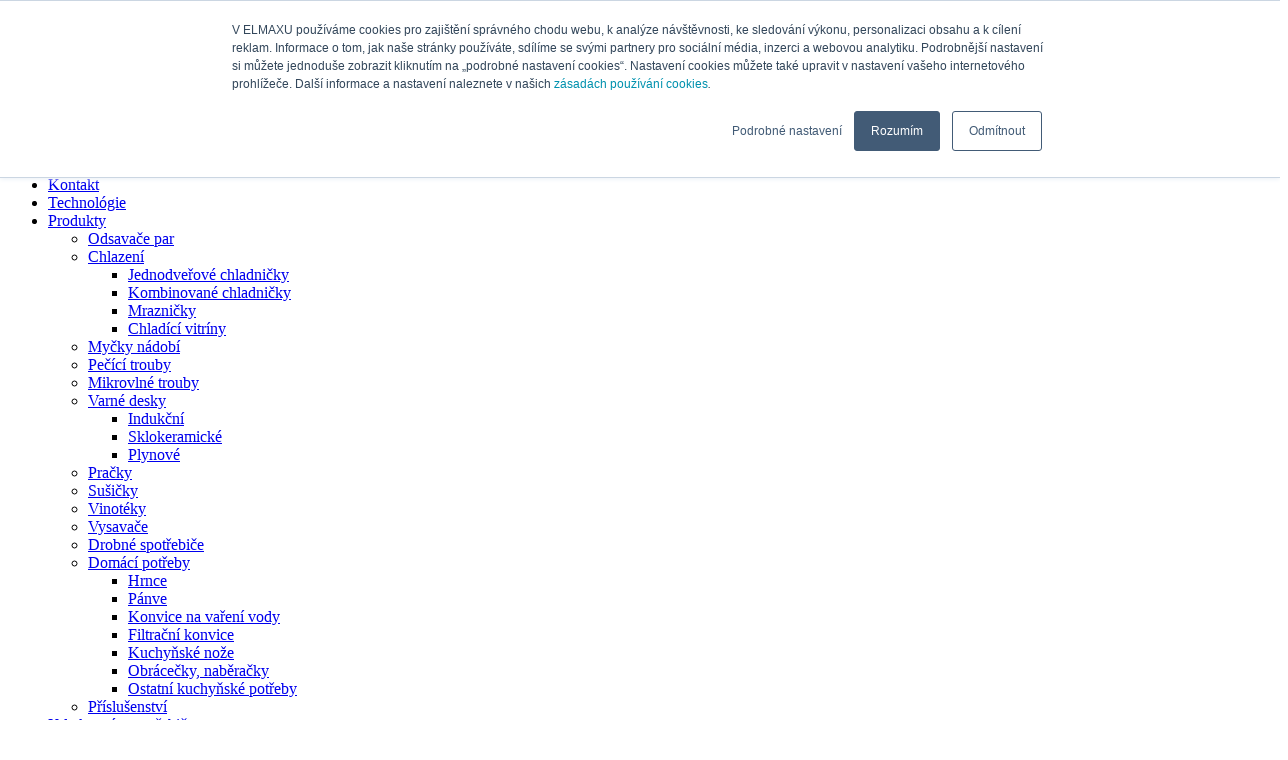

--- FILE ---
content_type: text/html; charset=utf-8
request_url: https://old.klugecr.cz/product/masorezka-48981
body_size: 16574
content:


<!DOCTYPE html>
<html>
<head>

    <title>Kuchyňsk&#253; ml&#253;nek 489.81 | Kluge ČR</title>
    <!-- Metadata -->
<meta charset="utf-8">
<meta http-equiv="X-UA-Compatible" content="IE=edge">
<meta name="viewport" content="width=device-width, initial-scale=1">
<meta name="description" content="">
<meta name="author" content="Prosystem, spol. s r.o. (c) 2019">
<meta name="theme-color" content="#a4c029">

<!-- /Metadata -->

    <link rel="shortcut icon" href="/Themes/Kluge/Content/Images/favicon.ico" />

        <!-- Start of HubSpot Embed Code -->
    <script type="text/javascript" id="hs-script-loader" async defer src="//js.hs-scripts.com/19978757.js"></script>
    <!-- End of HubSpot Embed Code -->
    <script>
        // namespaces
        var _hsp = window._hsp = window._hsp || [];
        window.dataLayer = window.dataLayer || [];

        // functions
        function gtag() {
            dataLayer.push(arguments)
        }

        // gtag variables
        gtag("consent", "default", {
            ad_storage: "denied",
            analytics_storage: "denied",
            functionality_storage: "denied",
            personalization_storage: "denied",
            security_storage: "granted",
            wait_for_update: 2e3
        });
        gtag("set", "url_passthrough", !0);
        gtag("set", "ads_data_redaction", !0);

        // hsp consents
        _hsp.push(["addPrivacyConsentListener", function (n) {
            var t = n.categories;
            gtag("consent", "update", {
                ad_storage: t.advertisement ? "granted" : "denied",
                analytics_storage: t.analytics ? "granted" : "denied",
                functionality_storage: t.functionality ? "granted" : "denied",
                personalization_storage: t.analytics ? "granted" : "denied"
            });
            dataLayer.push({ 'event': 'consent-updated' });
        }]);

        // gtag load
        (function (n, t, i, r, u) {
            n[r] = n[r] || [];
            n[r].push({
                "gtm.start": (new Date).getTime(),
                event: "gtm.js"
            });
            var e = t.getElementsByTagName(i)[0]
                , f = t.createElement(i)
                , o = r != "dataLayer" ? "&l=" + r : "";
            f.async = !0;
            f.src = "https://www.googletagmanager.com/gtm.js?id=" + u + o;
            e.parentNode.insertBefore(f, e)
        }
        )(window, document, "script", "dataLayer", "GTM-WXWPQLC");

        // cookie settings
        function ShowCookieSettingsBanner() {
            _hsp.push(['showBanner']);
        }
    </script>
    <style>
        #hs-modal #hs-modal-content #hs-modal-body .hs-category-row .hs-category-label {
            height: auto !important;
        }
    </style>


    <script type="text/javascript">
    window.errorLogUrl = "/cz/common/common/javascripterror";
</script>

<!-- Scripts -->
<!-- MainBundle -->
<script src="https://unpkg.com/popper.js@1.14.1/dist/umd/popper.min.js" type="text/javascript" ></script>
<script src="https://cdn.rangetouch.com/1.0.5/rangetouch.js" type="text/javascript" ></script>
<script src="/bundles/themes/kluge/mainbundle/scripts?v=Z5xxwaBvO4u_2oIdmH6JwBdetT4x5zoxL-SEHNqleLs1"></script>

<!-- /Scripts -->

<!-- Styles -->
<!-- MainBundle -->
<link href="/bundles/themes/kluge/mainbundle/styles?v=Efjib1jrRDbJ81EePRb7c1-phyK1rzxd4e4Anby7F801" rel="stylesheet"/>

<!-- /Styles -->


<script src="/bundles/product-technologies.js?v=51-IGrhPiar0nNjdNhr0FNnsGvO07B6GqdeIQ0vAnHs1"></script>
<script src="/bundles/richeditor-grid.js?v=ezo6c9XZp3uydX8YDG_uGSkgyiovFulYzgKrxrLR5cg1"></script>
<script src="/bundles/product-gallery.js?v=D5cw9eYcrgyBPSDL-EMhccqMaNnUmF1J0xizv5fRtko1"></script>
<link href="/bundles/product-technologies.css?v=FolklsD2mT8HYPCjHkxsvd7MXv26gFFYs5rue_xtlao1" rel="stylesheet"/>
<link href="/bundles/richeditor-grid.css?v=LzRiqx0RFTstKHpDaiTjAQYkT6-U7vdbmJchSgrAWv01" rel="stylesheet"/>
<link href="/bundles/product-gallery.css?v=BUPR5wNMNaBvUZ2lt8HP5JA0ILxA8l6ogBglMIzYRtw1" rel="stylesheet"/>

    
    
    <meta property="og:image" content="https://b2b.elmax.cz/images/thumbs/0050332_kuchynsky-mlynek-48981_415.webp" />
<meta property="twitter:image" content="https://b2b.elmax.cz/images/thumbs/0050332_kuchynsky-mlynek-48981_415.webp" />
<meta property="og:image:width" content="415" />
<meta property="twitter:image:width" content="415" />
<meta property="og:image:height" content="0" />
<meta property="twitter:image:height" content="0" />
<meta property="og:description" content="Elektrický mlýnek na maso a zeleninu KLUGE 489.81. Po mnoho let se prodával a patřil k nejkvalitnějším mlecím strojkům na trhu. Nyní opět pod českou značkou KLUGE. Motor od firmy Zelmotor. 3 roky záruka, 10 let garance opravitelnosti." />
<meta property="twitter:description" content="Elektrický mlýnek na maso a zeleninu KLUGE 489.81. Po mnoho let se prodával a patřil k nejkvalitnějším mlecím strojkům na trhu. Nyní opět pod českou značkou KLUGE. Motor od firmy Zelmotor. 3 roky záruka, 10 let garance opravitelnosti." />
<meta property="og:title" content="Kluge 489.81 Mlýnek na maso" />
<meta property="twitter:title" content="Kluge 489.81 Mlýnek na maso" />
<meta property="twitter:image:alt" content="Kluge 489.81 Mlýnek na maso" />
<meta property="og:type" content="product" />
<meta property="twitter:card" content="product" />
<meta property="og:url" content="https://old.klugecr.cz/product/masorezka-48981" />
<meta property="twitter:url" content="https://old.klugecr.cz/product/masorezka-48981" />
<meta property="og:site_name" content="old.klugecr.cz" />
<meta property="twitter:site" content="old.klugecr.cz" />
<meta property="og:locale" content="cs-CZ" />

</head>
<body>
        <noscript>
        <iframe src="https://www.googletagmanager.com/ns.html?id=GTM-WXWPQLC" height=0 width=0 style=display:none;visibility:hidden></iframe>
    </noscript>


    <div class="header" id="header">
    <div class="header-container">
        <div class="container">
            <div class="float-left">
                <a href="/">
                    <img src="/Themes/Kluge/Content/Images/kluge_full_icon.svg" class="header-logo" />
                </a>
            </div>
            <div class="float-right">
                <div class="header-hamburger" id="header-hamburger-button">
                </div>
            </div>

            

        <div class="float-right d-none d-lg-block">
            <div class="header-menu">
                        <a class="header-menu-item " href="/">
                            <i class='fa fa-home'></i>
                        </a>
                        <a class="header-menu-item " href="/clanek/objednavka-servisni-opravy">
                            Servis
                        </a>
                        <a class="header-menu-item " href="/kontakt">
                            Kontakt
                        </a>
                        <a class="header-menu-item " href="/produktove-technologie">
                            Technologie
                        </a>
                        <div class="header-menu-item  dropdown" id="header-menu-19dbcbb9-92c1-43c6-b7de-d6812e5bed1a">
                            Produkty
                            <div class="dropdown-menu" aria-labelledby="header-menu-19dbcbb9-92c1-43c6-b7de-d6812e5bed1a">

                                    <a class="dropdown-item" href="/clanek/odsavace-par-0">
                                        Odsavače par
                                    </a>
                                    <a class="dropdown-item" href="/clanek/chlazeni-1">
                                        Chlazen&#237;
                                    </a>
                                    <a class="dropdown-item" href="/clanek/mycky-nadobi-0">
                                        Myčky n&#225;dob&#237;
                                    </a>
                                    <a class="dropdown-item" href="/clanek/pecici-trouby">
                                        Peč&#237;c&#237; trouby
                                    </a>
                                    <a class="dropdown-item" href="/clanek/mikrovlnne-trouby-0">
                                        Mikrovln&#233; trouby
                                    </a>
                                    <a class="dropdown-item" href="/clanek/varne-desky-0">
                                        Varn&#233; desky
                                    </a>
                                    <a class="dropdown-item" href="/clanek/pracky">
                                        Pračky
                                    </a>
                                    <a class="dropdown-item" href="/clanek/susicky">
                                        Sušičky
                                    </a>
                                    <a class="dropdown-item" href="/clanek/vinoteky">
                                        Vinot&#233;ky
                                    </a>
                                    <a class="dropdown-item" href="/clanek/vysavace">
                                        Vysavače
                                    </a>
                                    <a class="dropdown-item" href="/clanek/drobne-spotrebice">
                                        Drobn&#233; spotřebiče
                                    </a>
                                    <a class="dropdown-item" href="/clanek/domaci-potreby">
                                        Dom&#225;c&#237; potřeby
                                    </a>
                                    <a class="dropdown-item" href="/clanek/prislusenstvi-0">
                                        Př&#237;slušenstv&#237;
                                    </a>
                            </div>
                        </div>
            </div>
        </div>


            <div class="float-right d-none d-xl-block">
                <div class="header-search">
                    

<form action="/vyhledavani" class="form-inline" method="post">    <div class="input-group">
        <input type="text" name="patern" id="patern" data-psautocomplete="autocomplete-5e96d437a84848b28057fd3b12b2ec59" placeholder="hledat ...">
        <span class="input-group-append">
            <button>
                <i class="fa fa-search"></i>
            </button>
        </span>
    </div>
</form>
<script>
    $(function () {
        var position = {
            my: "left top+10",
            at: "left bottom"
        };

        if ($(document).width() <= 1200) {
            position.my = "left top+5";
            position.at = "left-5 bottom";
        }

        var search_i = 0;
        var $autocomplete = $("[data-psautocomplete='autocomplete-5e96d437a84848b28057fd3b12b2ec59']");
        var $autocompleteBtn = $("button i", $autocomplete.parents(".input-group"));
        $autocomplete.psautocomplete({
            position: position,
            delay: 500,
            classes: {
                "ui-autocomplete": "ps-quicksearch-autocomplete"
            },
            source: function (request, response) {
                search_i++;
                var current_i = search_i;

                $autocompleteBtn
                    .removeClass('fa-search')
                    .addClass('fa-spinner fa-spin');

                $.ajax({
                    url: "/quicksearch",
                    method: "post",
                    dataType: "json",
                    data: {
                        s: request.term
                    }
                })
                    .done(function (data) {
                        response(data);

                        setTimeout(function () {
                            if (search_i == current_i) {
                                $autocompleteBtn
                                    .addClass('fa-search')
                                    .removeClass('fa-spinner fa-spin');
                            }
                        }, 1000);
                });
            },
            minLength: 3,
            open: function () {
                $('.ui-autocomplete').css('width', '0px');

                if ($(document).width() <= 1200) {
                    var w = $autocomplete.parents(".input-group").width();
                    $('.ui-autocomplete').css('width', w + 'px');
                }
                else {
                    $('.ui-autocomplete').css('width', '650px');
                }
            }
        });
    });
</script>


                </div>
            </div>
            <div class="clearfix"></div>
        </div>
    </div>
</div>







    <div class="container">
        <div class="navbar-space"></div>
    </div>
    <script type="text/javascript">
        $(document).ready(function () {
            $('.navbar').addClass('navbar-border');
        })
    </script>


<div class="menu">
    <div class="menu-container" id="menu">
            <ul>
        <li class="d-block d-xl-none">
            <div class="menu-search">
                

<form action="/vyhledavani" class="form-inline" method="post">    <div class="input-group">
        <input type="text" name="patern" id="patern" data-psautocomplete="autocomplete-bc42e6c7491b4c4fac9f1054dc2ec62c" placeholder="hledat ...">
        <span class="input-group-append">
            <button>
                <i class="fa fa-search"></i>
            </button>
        </span>
    </div>
</form>
<script>
    $(function () {
        var position = {
            my: "left top+10",
            at: "left bottom"
        };

        if ($(document).width() <= 1200) {
            position.my = "left top+5";
            position.at = "left-5 bottom";
        }

        var search_i = 0;
        var $autocomplete = $("[data-psautocomplete='autocomplete-bc42e6c7491b4c4fac9f1054dc2ec62c']");
        var $autocompleteBtn = $("button i", $autocomplete.parents(".input-group"));
        $autocomplete.psautocomplete({
            position: position,
            delay: 500,
            classes: {
                "ui-autocomplete": "ps-quicksearch-autocomplete"
            },
            source: function (request, response) {
                search_i++;
                var current_i = search_i;

                $autocompleteBtn
                    .removeClass('fa-search')
                    .addClass('fa-spinner fa-spin');

                $.ajax({
                    url: "/quicksearch",
                    method: "post",
                    dataType: "json",
                    data: {
                        s: request.term
                    }
                })
                    .done(function (data) {
                        response(data);

                        setTimeout(function () {
                            if (search_i == current_i) {
                                $autocompleteBtn
                                    .addClass('fa-search')
                                    .removeClass('fa-spinner fa-spin');
                            }
                        }, 1000);
                });
            },
            minLength: 3,
            open: function () {
                $('.ui-autocomplete').css('width', '0px');

                if ($(document).width() <= 1200) {
                    var w = $autocomplete.parents(".input-group").width();
                    $('.ui-autocomplete').css('width', w + 'px');
                }
                else {
                    $('.ui-autocomplete').css('width', '650px');
                }
            }
        });
    });
</script>


            </div>
            <div class="clearfix"></div>
        </li>
    <li class="node node-0 " >
        <i class="fa fa-caret-right"></i>
        <a href="/"><i class='fa fa-fw fa-home'></i> Domů</a>

    </li>
    <li class="node node-0 " >
        <i class="fa fa-caret-right"></i>
        <a href="/clanek/objednavka-servisni-opravy">Servis</a>

    </li>
    <li class="node node-0 " >
        <i class="fa fa-caret-right"></i>
        <a href="/kontakt">Kontakt</a>

    </li>
    <li class="node node-0 " >
        <i class="fa fa-caret-right"></i>
        <a href="/produktove-technologie">Technológie</a>

    </li>
    <li class="node node-0 " data-toggle='collapse' data-target='#menu-collapse-0b46f19c-411f-4197-af22-9bbfd70a058c'>
        <i class="fa fa-caret-right"></i>
        <a href="/">Produkty</a>

            <i class="fa fa-caret-down"></i>
    </li>
        <ul class="collapse " id="menu-collapse-0b46f19c-411f-4197-af22-9bbfd70a058c">
    <li class="node node-1 " >
        <i class="fa fa-caret-right"></i>
        <a href="/clanek/odsavace-par-0">Odsavače par</a>

    </li>
    <li class="node node-1 " data-toggle='collapse' data-target='#menu-collapse-cad28210-10b4-46f5-846d-559d669c53de'>
        <i class="fa fa-caret-right"></i>
        <a href="/clanek/chlazeni-1">Chlazení</a>

            <i class="fa fa-caret-down"></i>
    </li>
        <ul class="collapse " id="menu-collapse-cad28210-10b4-46f5-846d-559d669c53de">
    <li class="node node-2 " >
        <i class="fa fa-caret-right"></i>
        <a href="/clanek/jednodverove-chladnicky">Jednodveřové chladničky</a>

    </li>
    <li class="node node-2 " >
        <i class="fa fa-caret-right"></i>
        <a href="/clanek/kombinovane-chladnicky">Kombinované chladničky</a>

    </li>
    <li class="node node-2 " >
        <i class="fa fa-caret-right"></i>
        <a href="/clanek/mraznicky">Mrazničky</a>

    </li>
    <li class="node node-2 " >
        <i class="fa fa-caret-right"></i>
        <a href="/clanek/chladici-vitriny">Chladící vitríny</a>

    </li>
        </ul>
    <li class="node node-1 " >
        <i class="fa fa-caret-right"></i>
        <a href="/clanek/mycky-nadobi-0">Myčky nádobí</a>

    </li>
    <li class="node node-1 " >
        <i class="fa fa-caret-right"></i>
        <a href="/clanek/pecici-trouby">Pečící trouby</a>

    </li>
    <li class="node node-1 " >
        <i class="fa fa-caret-right"></i>
        <a href="/clanek/mikrovlnne-trouby-0">Mikrovlné trouby</a>

    </li>
    <li class="node node-1 " data-toggle='collapse' data-target='#menu-collapse-a4482814-480e-4fb1-b6a2-9ce31dfed1a8'>
        <i class="fa fa-caret-right"></i>
        <a href="/clanek/varne-desky-0">Varné desky</a>

            <i class="fa fa-caret-down"></i>
    </li>
        <ul class="collapse " id="menu-collapse-a4482814-480e-4fb1-b6a2-9ce31dfed1a8">
    <li class="node node-2 " >
        <i class="fa fa-caret-right"></i>
        <a href="/clanek/indukcni-varne-desky-0">Indukční</a>

    </li>
    <li class="node node-2 " >
        <i class="fa fa-caret-right"></i>
        <a href="/clanek/sklokeramicke-varne-desky-0">Sklokeramické</a>

    </li>
    <li class="node node-2 " >
        <i class="fa fa-caret-right"></i>
        <a href="/clanek/plynove-varne-desky-0">Plynové</a>

    </li>
        </ul>
    <li class="node node-1 " >
        <i class="fa fa-caret-right"></i>
        <a href="/clanek/pracky">Pračky</a>

    </li>
    <li class="node node-1 " >
        <i class="fa fa-caret-right"></i>
        <a href="/clanek/susicky">Sušičky</a>

    </li>
    <li class="node node-1 " >
        <i class="fa fa-caret-right"></i>
        <a href="/clanek/vinoteky">Vinotéky</a>

    </li>
    <li class="node node-1 " >
        <i class="fa fa-caret-right"></i>
        <a href="/clanek/vysavace">Vysavače</a>

    </li>
    <li class="node node-1 " >
        <i class="fa fa-caret-right"></i>
        <a href="/clanek/drobne-spotrebice">Drobné spotřebiče</a>

    </li>
    <li class="node node-1 " data-toggle='collapse' data-target='#menu-collapse-1ce45e5d-2ae0-4ff9-bc82-0bcf5037a05c'>
        <i class="fa fa-caret-right"></i>
        <a href="/clanek/domaci-potreby">Domácí potřeby</a>

            <i class="fa fa-caret-down"></i>
    </li>
        <ul class="collapse " id="menu-collapse-1ce45e5d-2ae0-4ff9-bc82-0bcf5037a05c">
    <li class="node node-2 " >
        <i class="fa fa-caret-right"></i>
        <a href="/clanek/hrnce">Hrnce</a>

    </li>
    <li class="node node-2 " >
        <i class="fa fa-caret-right"></i>
        <a href="/clanek/panve">Pánve</a>

    </li>
    <li class="node node-2 " >
        <i class="fa fa-caret-right"></i>
        <a href="/clanek/konvice-na-vareni-vody-0">Konvice na vaření vody</a>

    </li>
    <li class="node node-2 " >
        <i class="fa fa-caret-right"></i>
        <a href="/clanek/filtracni-konvice">Filtrační konvice</a>

    </li>
    <li class="node node-2 " >
        <i class="fa fa-caret-right"></i>
        <a href="/clanek/kuchynske-noze">Kuchyňské nože</a>

    </li>
    <li class="node node-2 " >
        <i class="fa fa-caret-right"></i>
        <a href="/clanek/obracecky-naberacky">Obrácečky, naběračky</a>

    </li>
    <li class="node node-2 " >
        <i class="fa fa-caret-right"></i>
        <a href="/clanek/ostatni-kuchynske-potreby">Ostatní kuchyňské potřeby</a>

    </li>
        </ul>
    <li class="node node-1 " >
        <i class="fa fa-caret-right"></i>
        <a href="/clanek/prislusenstvi-0">Příslušenství</a>

    </li>
        </ul>
    <li class="node node-0 " >
        <i class="fa fa-caret-right"></i>
        <a href="/map">Kde koupíte spotřebiče</a>

    </li>
    <li class="node node-0 " >
        <i class="fa fa-caret-right"></i>
        <a href="/clanek/pribeh-znacky">Příběh značky</a>

    </li>
    <li class="node node-0 " >
        <i class="fa fa-caret-right"></i>
        <a href="/clanek/videogalerie-0">Videogalerie</a>

    </li>
    <li class="node node-0 " >
        <i class="fa fa-caret-right"></i>
        <a href="/clanek/download">Soubory ke stažení</a>

    </li>
    <li class="node node-0 " >
        <i class="fa fa-caret-right"></i>
        <a href="/clanek/prodlouzena-zaruka">Prodloužená záruka</a>

    </li>
    </ul>

    </div>
</div>





    

<div class="main">
    



<div class="main">
    <div class="block block-white">
        <div class="container">
                <div class="page-breadcrumb">
        <a href="/"><i class="fa fa-home"></i></a>
        <i class="fa fa-angle-right"></i> Produkty

                        <i class="fa fa-angle-right"></i>
                        <a href="/clanek/drobne-spotrebice">
                            Drobn&#233; spotřebiče
                        </a>
                        <i class="fa fa-angle-right"></i>
                        <a href="/clanek/mlynky-na-maso">
                            Ml&#253;nky na maso
                        </a>

        <i class="fa fa-angle-right"></i> <b>Kuchyňsk&#253; ml&#253;nek 489.81</b>

    </div>

            <div class="product">
                <div class="row">
                    <div class="col-12">
                        <div class="product-head">
                                <div class="product-top">
        <div class="row">
            
            <div class="col-12 col-xl-7 col-lg-6">
                    <div class="product-info">
        <div class="product-name">
Kuchyňsk&#253; ml&#253;nek 489.81        </div>
        <div class="product-category">Kuchyňsk&#253; ml&#253;nek na maso a zeleninu</div>
        <div class="product-brief-description">
                    <ul>
                <li>V&#253;konn&#253; a spolehliv&#253; motor s max. př&#237;konem 1900W</li>
                <li>Kapacita až 2,5 kg masa za minutu</li>
                <li>Odoln&#253; oboustrann&#253; nůž z tvrd&#233; oceli</li>
                <li>3 s&#237;tka s průměry otvorů 2,7 , 4 a 8 mm pro přesn&#233; nastaven&#237; jemnosti mlet&#237;</li>
                <li>Kovov&#225; mlec&#237; komora o velikosti č. 8</li>
                <li>N&#225;stavec pro plněn&#237; stř&#237;vek na klob&#225;sy, jitrnice a paštiky</li>
                <li>Bezpečnostn&#237; spojka proti přet&#237;žen&#237; motoru.</li>
                <li>Gumov&#233; protiskluzov&#233; nožky</li>
                <li>Odoln&#225; Long Life konstrukce</li>
                <li>N&#225;stavec na strouh&#225;n&#237; se 4 bubny</li>
                <li>Typy bubnů: pl&#225;tkov&#225;n&#237;, hrub&#233; strouh&#225;n&#237;, jemn&#233; strouh&#225;n&#237;, třen&#237; (brambor nebo zeleniny)</li>
        </ul>

        </div>
            <div class="product-price">
                Není v prodeji
            </div>
        <div class="product-technologies-icons">
            <div class="product-technologies-icon"><a ><img src="https://b2b.elmax.cz/images/thumbs/0048671.webp" data-toggle="tooltip" data-placement="top" title="Garance 10 let opravitelnosti" /></a></div>    <div class="clearfix"></div>

        </div>
        <div class="clearfix"></div>
    </div>

            </div>
            
            <div class="col-12 col-xl-5 col-lg-6 ">
                        <div class="product-pictures">
            <script type="text/javascript">
                $(document).ready(function () {
                    PS.ProductGallery.Init();

                    setMainPictureHeight();
                })

                $(window).resize(function () {
                    setMainPictureHeight();
                })

                setMainPictureHeight = function () {
                    var infoHeight = $('.product-info').outerHeight();
                    var thumbsHeight = $('.ps-productgallery-main-thumbs').outerHeight();
                    var thumbsMargin = parseInt($(".ps-productgallery-main-thumbs").css('margin-top'));

                    var mainPictureHeight = infoHeight - thumbsHeight - thumbsMargin;

                    $('.ps-productgallery-main-picture').outerHeight(mainPictureHeight);
                }
            </script>
            <div class="ps-productgallery" id="product-images">
                <div class="ps-productgallery-main-picture">
                    <img class="img-fluid" src="https://b2b.elmax.cz/images/thumbs/0050332_kuchynsky-mlynek-48981.webp" />
                </div>
                <div class="ps-productgallery-main-thumbs">
                        <div class="ps-productgallery-main-thumbs-thumb">
                            <img src="https://b2b.elmax.cz/images/thumbs/0050332_kuchynsky-mlynek-48981.webp" />
                        </div>
                        <div class="ps-productgallery-main-thumbs-thumb">
                            <img src="https://b2b.elmax.cz/images/thumbs/0047830_kuchynsky-mlynek-48981.webp" />
                        </div>
                        <div class="ps-productgallery-main-thumbs-thumb">
                            <img src="https://b2b.elmax.cz/images/thumbs/0047831_kuchynsky-mlynek-48981.webp" />
                        </div>
                        <div class="ps-productgallery-main-thumbs-thumb">
                            <img src="https://b2b.elmax.cz/images/thumbs/0047843_kuchynsky-mlynek-48981.webp" />
                        </div>
                        <div class="ps-productgallery-main-thumbs-thumb">
                            <img src="https://b2b.elmax.cz/images/thumbs/0047832_kuchynsky-mlynek-48981.webp" />
                        </div>
                        <div class="ps-productgallery-main-thumbs-thumb">
                            <img src="https://b2b.elmax.cz/images/thumbs/0047833_kuchynsky-mlynek-48981.webp" />
                        </div>
                        <div class="ps-productgallery-main-thumbs-thumb">
                            <img src="https://b2b.elmax.cz/images/thumbs/0047834_kuchynsky-mlynek-48981.webp" />
                        </div>
                        <div class="ps-productgallery-main-thumbs-thumb">
                            <img src="https://b2b.elmax.cz/images/thumbs/0047835_kuchynsky-mlynek-48981.webp" />
                        </div>
                        <div class="ps-productgallery-main-thumbs-thumb">
                            <img src="https://b2b.elmax.cz/images/thumbs/0047836_kuchynsky-mlynek-48981.webp" />
                        </div>
                        <div class="ps-productgallery-main-thumbs-thumb">
                            <img src="https://b2b.elmax.cz/images/thumbs/0047837_kuchynsky-mlynek-48981.webp" />
                        </div>
                        <div class="ps-productgallery-main-thumbs-thumb">
                            <img src="https://b2b.elmax.cz/images/thumbs/0047840_kuchynsky-mlynek-48981.webp" />
                        </div>
                        <div class="ps-productgallery-main-thumbs-thumb">
                            <img src="https://b2b.elmax.cz/images/thumbs/0047841_kuchynsky-mlynek-48981.webp" />
                        </div>
                        <div class="ps-productgallery-main-thumbs-thumb">
                            <img src="https://b2b.elmax.cz/images/thumbs/0077117_kuchynsky-mlynek-48981.webp" />
                        </div>
                        <div class="ps-productgallery-main-thumbs-thumb">
                            <img src="https://b2b.elmax.cz/images/thumbs/0077116_kuchynsky-mlynek-48981.webp" />
                        </div>
                        <div class="ps-productgallery-main-thumbs-thumb">
                            <img src="https://b2b.elmax.cz/images/thumbs/0077114_kuchynsky-mlynek-48981.webp" />
                        </div>
                        <div class="ps-productgallery-main-thumbs-thumb">
                            <img src="https://b2b.elmax.cz/images/thumbs/0077112_kuchynsky-mlynek-48981.webp" />
                        </div>
                        <div class="ps-productgallery-main-thumbs-thumb">
                            <img src="https://b2b.elmax.cz/images/thumbs/0077113_kuchynsky-mlynek-48981.webp" />
                        </div>
                        <div class="ps-productgallery-main-thumbs-thumb">
                            <img src="https://b2b.elmax.cz/images/thumbs/0077111_kuchynsky-mlynek-48981.webp" />
                        </div>
                    <div class="ps-productgallery-main-thumbs-next">
                        <div class="ps-productgallery-main-thumbs-next-text">
                            <span>Zobrazit další obrázky</span>
                        </div>
                    </div>
                </div>
                <div class="ps-productgallery-modal-overlay">
                    <div class="ps-productgallery-modal">
                        <div class="ps-productgallery-modal-picture">
                            <div class="ps-productgallery-modal-picture-item">
                                <div class="ps-productgallery-modal-picture-item-relative">
                                    <img class="img-fluid" src="https://b2b.elmax.cz/images/thumbs/0050332_kuchynsky-mlynek-48981.webp" />
                                </div>
                            </div>
                            <div class="ps-productgallery-modal-picture-icons">
                                <div class="ps-productgallery-modal-picture-icons-left">
                                    <div class="ps-productgallery-modal-picture-icons-previous">
                                        <i class="fa fa-arrow-circle-left"></i>
                                    </div>
                                </div>
                                <div class="ps-productgallery-modal-picture-icons-right">
                                    <div class="ps-productgallery-modal-picture-icons-close">
                                        <i class="fa fa-times-circle"></i>
                                    </div>
                                    <div class="ps-productgallery-modal-picture-icons-next">
                                        <i class="fa fa-arrow-circle-right"></i>
                                    </div>
                                </div>
                            </div>
                        </div>

                        <div class="ps-productgallery-modal-thumbs">
                                <div class="ps-productgallery-modal-thumb">
                                    <img class="img-fluid" src="https://b2b.elmax.cz/images/thumbs/0050332_kuchynsky-mlynek-48981.webp" />
                                </div>
                                <div class="ps-productgallery-modal-thumb">
                                    <img class="img-fluid" src="https://b2b.elmax.cz/images/thumbs/0047830_kuchynsky-mlynek-48981.webp" />
                                </div>
                                <div class="ps-productgallery-modal-thumb">
                                    <img class="img-fluid" src="https://b2b.elmax.cz/images/thumbs/0047831_kuchynsky-mlynek-48981.webp" />
                                </div>
                                <div class="ps-productgallery-modal-thumb">
                                    <img class="img-fluid" src="https://b2b.elmax.cz/images/thumbs/0047843_kuchynsky-mlynek-48981.webp" />
                                </div>
                                <div class="ps-productgallery-modal-thumb">
                                    <img class="img-fluid" src="https://b2b.elmax.cz/images/thumbs/0047832_kuchynsky-mlynek-48981.webp" />
                                </div>
                                <div class="ps-productgallery-modal-thumb">
                                    <img class="img-fluid" src="https://b2b.elmax.cz/images/thumbs/0047833_kuchynsky-mlynek-48981.webp" />
                                </div>
                                <div class="ps-productgallery-modal-thumb">
                                    <img class="img-fluid" src="https://b2b.elmax.cz/images/thumbs/0047834_kuchynsky-mlynek-48981.webp" />
                                </div>
                                <div class="ps-productgallery-modal-thumb">
                                    <img class="img-fluid" src="https://b2b.elmax.cz/images/thumbs/0047835_kuchynsky-mlynek-48981.webp" />
                                </div>
                                <div class="ps-productgallery-modal-thumb">
                                    <img class="img-fluid" src="https://b2b.elmax.cz/images/thumbs/0047836_kuchynsky-mlynek-48981.webp" />
                                </div>
                                <div class="ps-productgallery-modal-thumb">
                                    <img class="img-fluid" src="https://b2b.elmax.cz/images/thumbs/0047837_kuchynsky-mlynek-48981.webp" />
                                </div>
                                <div class="ps-productgallery-modal-thumb">
                                    <img class="img-fluid" src="https://b2b.elmax.cz/images/thumbs/0047840_kuchynsky-mlynek-48981.webp" />
                                </div>
                                <div class="ps-productgallery-modal-thumb">
                                    <img class="img-fluid" src="https://b2b.elmax.cz/images/thumbs/0047841_kuchynsky-mlynek-48981.webp" />
                                </div>
                                <div class="ps-productgallery-modal-thumb">
                                    <img class="img-fluid" src="https://b2b.elmax.cz/images/thumbs/0077117_kuchynsky-mlynek-48981.webp" />
                                </div>
                                <div class="ps-productgallery-modal-thumb">
                                    <img class="img-fluid" src="https://b2b.elmax.cz/images/thumbs/0077116_kuchynsky-mlynek-48981.webp" />
                                </div>
                                <div class="ps-productgallery-modal-thumb">
                                    <img class="img-fluid" src="https://b2b.elmax.cz/images/thumbs/0077114_kuchynsky-mlynek-48981.webp" />
                                </div>
                                <div class="ps-productgallery-modal-thumb">
                                    <img class="img-fluid" src="https://b2b.elmax.cz/images/thumbs/0077112_kuchynsky-mlynek-48981.webp" />
                                </div>
                                <div class="ps-productgallery-modal-thumb">
                                    <img class="img-fluid" src="https://b2b.elmax.cz/images/thumbs/0077113_kuchynsky-mlynek-48981.webp" />
                                </div>
                                <div class="ps-productgallery-modal-thumb">
                                    <img class="img-fluid" src="https://b2b.elmax.cz/images/thumbs/0077111_kuchynsky-mlynek-48981.webp" />
                                </div>
                        </div>
                    </div>
                </div>
            </div>
        </div>

            </div>
        </div>
    </div>

                        </div>
                    </div>
                    <div class="col-12">
                            <div class="product-menu">
        <ul class="nav nav-pills nav-pills-product-detail" id="product-tabs" role="tablist">
            <li class="nav-item">
                <button class="nav-link active" data-toggle="tab" data-target="#product-info">Popis produktu</button>
            </li>
                <li class="nav-item">
                    <button class="nav-link" data-toggle="tab" data-target="#product-parameters">Technické parametry</button>
                </li>
                            <li class="nav-item">
                    <button class="nav-link" data-toggle="tab" data-target="#product-downloads">Ke stažení</button>
                </li>
                            <li class="nav-item">
                    <button class="nav-link" data-toggle="tab" data-target="#product-related">Alternativy</button>
                </li>
            
        </ul>
        <div class="tab-content">
            <div class="tab-pane fade show active" id="product-info" role="tabpanel">
                <div class="row">
                    <div class="col-12 col-xl-7 col-lg-6">
                            <div class="tab-pane-title">
        Popis produktu
    </div>
    <div class="product-description">
        <h2 style="text-align: justify;">Elektrický mlýnek na maso a zeleninu KLUGE 489.81</h2>
<p style="text-align: justify;">Tradiční pomocník v mnohých českých domácnostech, který patřil dlouhé roky k nejkvalitnějším elektrickým mlýnkům na našem trhu. Nyní je opět v nabídce pod značkou Kluge, vyroben ze stejných evropských komponent, a jeho základem je i nadále velmi kvalitní motor od firmy Zelmotor. Výrobek Long Life (dlouhá životnost) v každém ohledu. Je možné použít příslušenství ze starších modelů. Více informací o spotřebičích Kluge naleznete <a href="https://www.elmaxshop.cz/spotrebice-kluge-made-in-europe"><span style="text-decoration: underline;"><span style="color: #000000; text-decoration: underline;">zde</span></span><span style="color: #000000;">.</span></a></p>
<div class="re-row">
<div class="re-column"><img class="img-fluid img-responsive" src="https://b2b.elmax.cz//UploadedFiles/8_16-9.jpg" alt="" width="568" height="319"></div>
<div class="re-column"><div class='re-youtube'><iframe src="https://www.youtube.com/embed/ZRhEWyVbs-Q" width="560" height="315" frameborder="0" allowfullscreen="allowfullscreen" data-mce-fragment="1"></iframe></div></div>
</div>
<p style="text-align: justify;">Kapacita až 2,5 kg mletého masa za minutu je více než dostatečná nejen pro běžnou práci v domácnosti, ale hravě zvládne například i zabijačku. Mlýnek se často používá i v různých gastronomických zařízeních.</p>
<p style="text-align: justify;">Kluge 489.81 je určen na mletí masa, slaniny, sýrů, zeleniny, máku atd. Součástí standardní výbavy je nástavec na plnění střívek pro výrobu uzenin, klobásek nebo paštik. V základním vybavení se nacházejí 3 sítka s průměry otvorů 2.7, 4 a 8 mm. Můžete si tak naprosto přesně zvolit potřebnou konzistenci mletí.</p>
<div class="re-row">
<div class="re-column"><img class="img-fluid img-responsive" src="https://b2b.elmax.cz//UploadedFiles/9.jpg" alt="" width="224" height="224"></div>
<div class="re-column"><img class="img-fluid img-responsive" src="https://b2b.elmax.cz//UploadedFiles/6-1.jpg" alt="" width="225" height="225"></div>
<div class="re-column"><img class="img-fluid img-responsive" src="https://b2b.elmax.cz//UploadedFiles/Masoýezky KLUGE 489.81_3.jpg" alt="" width="229" height="229"></div>
</div>
<p style="text-align: justify;">Jemným sítkem <strong>2.7 mm</strong> můžete pomlít například mák. Při mletí máku postupujte následovně: mák nejprve spařte horkou vodou a poté jej 2 x přemelte skrz jemné sítko. Jemné sítko se dále doporučuje na mleti vařených nebo syrových jemných mas, jater nebo slaniny.</p>
<p style="text-align: justify;">Střední sítko <strong>4 mm</strong> je vhodné ke zpracování hovězího, vepřového nebo jehněčího masa, je ideální pro přípravu paštik, klobás a sekané.</p>
<p style="text-align: justify;">Sítko <strong>8 mm</strong> použijte například na přípravu restovaného masa na gulášovou polévku, můžete s ním zpracovat zbytky masa (např. chrupavky, klobásy) atd.</p>
<p class="re-paragraph" style="text-align: justify;"><strong><span style="text-decoration: underline;">Tento model mlýnku je navíc vybaven také strouhacím nástavcem se 4 různými strouhacími bubny:</span></strong></p>
<ul class="re-list">
<li style="text-align: left;">Jemné strouhání</li>
<li style="text-align: left;">Hrubé strouhání</li>
<li style="text-align: left;">Plátkování</li>
<li style="text-align: left;">Tření brambor a zeleniny</li>
</ul>
<div class="re-row">
<div class="re-column"><img class="img-fluid img-responsive" src="https://b2b.elmax.cz//UploadedFiles/1328512.jpg" alt="" width="261" height="261"></div>
<div class="re-column"><img class="img-fluid img-responsive" src="https://b2b.elmax.cz//UploadedFiles/3-1.jpg" alt="" width="263" height="263"></div>
<div class="re-column"><img class="img-fluid img-responsive" src="https://b2b.elmax.cz//UploadedFiles/1329300-2.jpg" alt="" width="260" height="260"></div>
</div>
<p style="text-align: justify;">Spotřebič je vybaven plastovou bezpečnostní spojkou (viz. příslušenství), která ochrání motor mlýnku před poškozením. Při zablokování šneku (např. velkou kostí) nedojde k přetížení motoru, ale pouze k prasknutí bezpečnostní spojky, kterou velmi snadno během několika minut vyměníte. Tento spůsob ochrany motoru je ověřen léty praxe a osvědčil se jako nejspolehlivější a nejlevnější řešení.</p>
<p style="text-align: justify;">Strojek je možné dovybavit dalším příslušenstvím které najdete v záložce příslušenství.</p>
<p class="re-paragraph" style="text-align: justify;"><span style="text-decoration: underline;"><strong>Součásti dodávky modelu jsou:</strong></span></p>
<ul class="re-list">
<li>Kovová mlecí komora kompletní velikost č.8</li>
<li>Gumové protiskluzové nožky</li>
<li>Sítka s průměrem otvorů 2,7 mm, 4 mm a 8 mm</li>
<li>Oboustranný núž</li>
<li>Nástavec pro plnění střívek</li>
<li>Struhací nástavec se 4 struhadly</li>
<li>Náhradní bezpečnostní spojka</li>
</ul>
<p style="text-align: justify;"><strong>Long Life výrobek</strong>. Na mlýnek se vztahuje prodloužená <strong>záruka 3 roky</strong>. Záruku je nutno registrovat na stránce <strong>zaruka.elmax.cz</strong>. Při běžném domácím používání mlýnek vydrží běžně 10 a více let. <strong>Naše firma je garantem záručního i pozáručního servisu</strong>. Garantujeme rovněž dlouhodobou dostupnost příslušenství a náhradních dílů. <strong>Spotřebič je vyroben v EU</strong>.</p>
<p style="text-align: justify;"><img class="img-fluid img-responsive re-picture" src="https://b2b.elmax.cz//UploadedFiles/kluge zaruka.jpg" alt="" width="1280" height="609"></p>
<p style="text-align: justify;">&nbsp;</p>
<div class="re-row re-row-middle">
<div class="re-column">
<p class="re-column-inner re-paragraph"><img class="img-fluid img-responsive re-picture" src="https://b2b.elmax.cz//UploadedFiles/Brandt/BOR/0086945_banner_tk kopie.jpg" alt="" width="856" height="481"></p>
</div>
<div class="re-column">
<div class="re-column-inner">
<h3 class="re-title re-paragraph"><strong>Tento spotřebič používá a doporučuje </strong><strong>Těhotnej kuchař</strong></h3>
<p class="re-paragraph">Osobně ověřeno a schváleno. Tato trouba prošla pečlivým testováním od oceňovaného influencera Těhotného kuchaře. Objevte kvalitu a spolehlivost, které jsou prověřeny známým expertem v oblasti kulinářství!</p>
</div>
</div>
</div>
    </div>
    <div class="product-technologies">
        


    <script type="text/javascript">
        $(function () {
            $(".product-detail-technologies-image-icon-scrollable").click(function () {
                var targetId = $(this).data("target-id");

                if (targetId) {
                    $('html, body').animate({
                        scrollTop: $(`#product-detail-technology-${targetId}`).offset().top - 150
                    }, 500);
                }
            })
        })
    </script>
    <div class="product-detail-technologies">
        <div class="product-detail-technologies-title">
            Důležité technologie
        </div>
            <div class="product-detail-technologies-icons">
                <div class="product-detail-technologies-icons-inner">
                        <div class="product-detail-technologies-icon product-detail-technologies-image-icon-scrollable" data-target-id="2183" title="Garance 10 let opravitelnosti" data-toggle="tooltip">
                            <img src="https://b2b.elmax.cz/images/thumbs/0048671.webp" />
                        </div>
                </div>
            </div>
                    <div class="product-detail-technology" id="product-detail-technology-2183">
                <div class="product-detail-technology-image">
                        <div class="product-detail-technology-image-inner" style="background-image: url('https://b2b.elmax.cz/images/thumbs/0076608_Mlýnek na maso 489.81.mp4_snapshot_00.06.728.webp') !important">
                                <div class="product-detail-technology-image-icon">
                                    <img loading="lazy" src="https://b2b.elmax.cz/images/thumbs/0048671.webp" />
                                </div>
                        </div>
                </div>
                <div class="product-detail-technology-content">
                    <div class="product-detail-technology-content-title">
                        Garance 10 let opravitelnosti
                    </div>
                    <div class="product-detail-technology-content-description">
                        "Garance 10 let opravitelnosti" vám zaručuje, že na daný výrobek bude po dobu minimálně 10 let možné zajistit všechny náhradní díly, které budou navíc dostupné za rozumnou cenu a v autorizovaném servisu snadno a rychle vyměnitelné. Důvodem, proč se Kluge rozhodlo k tomuto kroku, je zejména boj proti znečišťování životního prostředí a proti nadměrné produkci odpadů, především plastů.Oprava či výměna náhradního dílu nesnižuje v žádném případě hodnotu vašeho výrobku, naopak pomáhá zhodnotit vaši koupi. Za vynaložené prostředky totiž získáváte spotřebič, který byl vyroben poctivě a bude vám dlouho a spolehlivě sloužit. Minimálně 5 krát déle, než je zákonem daná záruka, po jejimž uplynutí se stává oprava drtivé většiny dnešních spotřebičů zcela nerentabilní. Ať již z důvodu vysoké ceny náhradních dílů a jejich nedostupnosti, chybějící servisní dokumentace či velmi obtížné demontáže (používá se lepení místo šroubků apod.).S ničím z toho se u produktů označených logem "Garance 10 let opravitelnosti" zaručeně nesetkáte.
                    </div>
                        <div class="product-detail-technology-content-link">
                            <a href="/produktove-technologie/garance-10-let-opravitelnosti">Více informací</a>
                        </div>
                </div>
            </div>
    </div>

    </div>

                    </div>
                    <div class="col-12 col-xl-5 col-lg-6">
                                <div class="tab-pane-title">
            Technické parametry
        </div>
            <div class="product-parameters">
                <div class="product-parameters-content">
                            <div class="product-parameter-category">
                                Z&#225;kladn&#237; parametry
                            </div>
                            <div class="product-parameter">
                                    <span class="product-parameter-name">Pohon:</span>
                                <span class="product-parameter-value">Elektrick&#253;</span>
                            </div>
                            <div class="product-parameter">
                                    <span class="product-parameter-name">Barva:</span>
                                <span class="product-parameter-value">B&#237;l&#225;</span>
                            </div>
                            <div class="product-parameter">
                                    <span class="product-parameter-name">Materi&#225;l:</span>
                                <span class="product-parameter-value">Kov a plast</span>
                            </div>
                            <div class="product-parameter">
                                    <span class="product-parameter-name">Materi&#225;l kr&#225;jec&#237;ho kotouče:</span>
                                <span class="product-parameter-value">Ocel</span>
                            </div>
                            <div class="product-parameter">
                                    <span class="product-parameter-name">Bezpečnostn&#237; pojistka:</span>
                                <span class="product-parameter-value">Ano</span>
                            </div>
                            <div class="product-parameter">
                                    <span class="product-parameter-name">Dvojit&#233; ostř&#237;:</span>
                                <span class="product-parameter-value">Ano</span>
                            </div>
                            <div class="product-parameter">
                                    <span class="product-parameter-name">N&#225;stavec na plněn&#237; stř&#237;vek:</span>
                                <span class="product-parameter-value">Ano</span>
                            </div>
                            <div class="product-parameter">
                                    <span class="product-parameter-name">N&#225;stavec na strouh&#225;n&#237;:</span>
                                <span class="product-parameter-value">Ano</span>
                            </div>
                            <div class="product-parameter">
                                    <span class="product-parameter-name">Pěchovadlo:</span>
                                <span class="product-parameter-value">Ano</span>
                            </div>
                            <div class="product-parameter">
                                    <span class="product-parameter-name">Funkce  strouhac&#237;ch bubnů:</span>
                                <span class="product-parameter-value">Jemn&#233; strouh&#225;n&#237;, Hrub&#233; strouh&#225;n&#237;, Pl&#225;tkov&#225;n&#237;, Třen&#237; brambor a zeleniny</span>
                            </div>
                            <div class="product-parameter">
                                    <span class="product-parameter-name">&#218;ložn&#253; prostor pro šňůru:</span>
                                <span class="product-parameter-value">Ano</span>
                            </div>
                            <div class="product-parameter">
                                    <span class="product-parameter-name">Počet mlec&#237;ch s&#237;tek:</span>
                                <span class="product-parameter-value">3</span>
                            </div>
                            <div class="product-parameter">
                                    <span class="product-parameter-name">Průměry otvorů v s&#237;tk&#225;ch na mlet&#237;:</span>
                                <span class="product-parameter-value">2,7 mm, 4 mm, 8 mm</span>
                            </div>
                            <div class="product-parameter">
                                    <span class="product-parameter-name">Maxim&#225;ln&#237; doba nepřetržit&#233;ho provozu:</span>
                                <span class="product-parameter-value">10 min.</span>
                            </div>
                            <div class="product-parameter">
                                    <span class="product-parameter-name">Kapacita mlet&#237;:</span>
                                <span class="product-parameter-value">2,5 kg/min.</span>
                            </div>
                            <div class="product-parameter">
                                    <span class="product-parameter-name">Celkov&#253; př&#237;kon:</span>
                                <span class="product-parameter-value">1&#160;900 W</span>
                            </div>
                            <div class="product-parameter">
                                    <span class="product-parameter-name">Materi&#225;l vnitřn&#237; komory ml&#253;nku:</span>
                                <span class="product-parameter-value">Kov</span>
                            </div>
                            <div class="product-parameter">
                                    <span class="product-parameter-name">Gumov&#233; protiskluzov&#233; nožky:</span>
                                <span class="product-parameter-value">Ano</span>
                            </div>
                            <div class="product-parameter">
                                    <span class="product-parameter-name">Hlučnost:</span>
                                <span class="product-parameter-value">77 dB(A)</span>
                            </div>
                            <div class="product-parameter-category">
                                Rozměry a hmotnost
                            </div>
                            <div class="product-parameter">
                                    <span class="product-parameter-name">V&#253;ška:</span>
                                <span class="product-parameter-value">32 cm</span>
                            </div>
                            <div class="product-parameter">
                                    <span class="product-parameter-name">Š&#237;řka:</span>
                                <span class="product-parameter-value">22 cm</span>
                            </div>
                            <div class="product-parameter">
                                    <span class="product-parameter-name">Hloubka:</span>
                                <span class="product-parameter-value">18 cm</span>
                            </div>
                            <div class="product-parameter">
                                    <span class="product-parameter-name">Hmotnost:</span>
                                <span class="product-parameter-value">3,48 kg</span>
                            </div>
                            <div class="product-parameter">
                                    <span class="product-parameter-name">V&#253;ška v obalu:</span>
                                <span class="product-parameter-value">37,3 cm</span>
                            </div>
                            <div class="product-parameter">
                                    <span class="product-parameter-name">Š&#237;řka v obalu:</span>
                                <span class="product-parameter-value">27,7 cm</span>
                            </div>
                            <div class="product-parameter">
                                    <span class="product-parameter-name">Hloubka v obalu:</span>
                                <span class="product-parameter-value">25,3 cm</span>
                            </div>
                            <div class="product-parameter">
                                    <span class="product-parameter-name">Hmotnost v obalu:</span>
                                <span class="product-parameter-value">4,18 kg</span>
                            </div>
                </div>
            </div>

                    </div>
                </div>
            </div>
                <div class="tab-pane fade" id="product-parameters" role="tabpanel">
                            <div class="tab-pane-title">
            Technické parametry
        </div>
            <div class="product-parameters-fullsize">
                <div class="product-parameters-fullsize-content">
                            <div class="product-parameter-fullsize-category">
                                Z&#225;kladn&#237; parametry
                            </div>
                            <div class="product-parameter-fullsize  ">
                                    <span class="product-parameter-fullsize-name">Pohon:</span>
                                <span class="product-parameter-fullsize-value">Elektrick&#253;</span>
                            </div>
                            <div class="product-parameter-fullsize  ">
                                    <span class="product-parameter-fullsize-name">Barva:</span>
                                <span class="product-parameter-fullsize-value">B&#237;l&#225;</span>
                            </div>
                            <div class="product-parameter-fullsize  ">
                                    <span class="product-parameter-fullsize-name">Materi&#225;l:</span>
                                <span class="product-parameter-fullsize-value">Kov a plast</span>
                            </div>
                            <div class="product-parameter-fullsize  ">
                                    <span class="product-parameter-fullsize-name">Materi&#225;l kr&#225;jec&#237;ho kotouče:</span>
                                <span class="product-parameter-fullsize-value">Ocel</span>
                            </div>
                            <div class="product-parameter-fullsize  ">
                                    <span class="product-parameter-fullsize-name">Bezpečnostn&#237; pojistka:</span>
                                <span class="product-parameter-fullsize-value">Ano</span>
                            </div>
                            <div class="product-parameter-fullsize  ">
                                    <span class="product-parameter-fullsize-name">Dvojit&#233; ostř&#237;:</span>
                                <span class="product-parameter-fullsize-value">Ano</span>
                            </div>
                            <div class="product-parameter-fullsize  ">
                                    <span class="product-parameter-fullsize-name">N&#225;stavec na plněn&#237; stř&#237;vek:</span>
                                <span class="product-parameter-fullsize-value">Ano</span>
                            </div>
                            <div class="product-parameter-fullsize  ">
                                    <span class="product-parameter-fullsize-name">N&#225;stavec na strouh&#225;n&#237;:</span>
                                <span class="product-parameter-fullsize-value">Ano</span>
                            </div>
                            <div class="product-parameter-fullsize  ">
                                    <span class="product-parameter-fullsize-name">Pěchovadlo:</span>
                                <span class="product-parameter-fullsize-value">Ano</span>
                            </div>
                            <div class="product-parameter-fullsize  ">
                                    <span class="product-parameter-fullsize-name">Funkce  strouhac&#237;ch bubnů:</span>
                                <span class="product-parameter-fullsize-value">Jemn&#233; strouh&#225;n&#237;, Hrub&#233; strouh&#225;n&#237;, Pl&#225;tkov&#225;n&#237;, Třen&#237; brambor a zeleniny</span>
                            </div>
                            <div class="product-parameter-fullsize  ">
                                    <span class="product-parameter-fullsize-name">&#218;ložn&#253; prostor pro šňůru:</span>
                                <span class="product-parameter-fullsize-value">Ano</span>
                            </div>
                            <div class="product-parameter-fullsize  ">
                                    <span class="product-parameter-fullsize-name">Počet mlec&#237;ch s&#237;tek:</span>
                                <span class="product-parameter-fullsize-value">3</span>
                            </div>
                            <div class="product-parameter-fullsize  ">
                                    <span class="product-parameter-fullsize-name">Průměry otvorů v s&#237;tk&#225;ch na mlet&#237;:</span>
                                <span class="product-parameter-fullsize-value">2,7 mm, 4 mm, 8 mm</span>
                            </div>
                            <div class="product-parameter-fullsize  ">
                                    <span class="product-parameter-fullsize-name">Maxim&#225;ln&#237; doba nepřetržit&#233;ho provozu:</span>
                                <span class="product-parameter-fullsize-value">10 min.</span>
                            </div>
                            <div class="product-parameter-fullsize  ">
                                    <span class="product-parameter-fullsize-name">Kapacita mlet&#237;:</span>
                                <span class="product-parameter-fullsize-value">2,5 kg/min.</span>
                            </div>
                            <div class="product-parameter-fullsize  ">
                                    <span class="product-parameter-fullsize-name">Celkov&#253; př&#237;kon:</span>
                                <span class="product-parameter-fullsize-value">1&#160;900 W</span>
                            </div>
                            <div class="product-parameter-fullsize  ">
                                    <span class="product-parameter-fullsize-name">Materi&#225;l vnitřn&#237; komory ml&#253;nku:</span>
                                <span class="product-parameter-fullsize-value">Kov</span>
                            </div>
                            <div class="product-parameter-fullsize  ">
                                    <span class="product-parameter-fullsize-name">Gumov&#233; protiskluzov&#233; nožky:</span>
                                <span class="product-parameter-fullsize-value">Ano</span>
                            </div>
                            <div class="product-parameter-fullsize product-parameter-fullsize-last ">
                                    <span class="product-parameter-fullsize-name">Hlučnost:</span>
                                <span class="product-parameter-fullsize-value">77 dB(A)</span>
                            </div>
                            <div class="product-parameter-fullsize-category">
                                Rozměry a hmotnost
                            </div>
                            <div class="product-parameter-fullsize  ">
                                    <span class="product-parameter-fullsize-name">V&#253;ška:</span>
                                <span class="product-parameter-fullsize-value">32 cm</span>
                            </div>
                            <div class="product-parameter-fullsize  ">
                                    <span class="product-parameter-fullsize-name">Š&#237;řka:</span>
                                <span class="product-parameter-fullsize-value">22 cm</span>
                            </div>
                            <div class="product-parameter-fullsize  ">
                                    <span class="product-parameter-fullsize-name">Hloubka:</span>
                                <span class="product-parameter-fullsize-value">18 cm</span>
                            </div>
                            <div class="product-parameter-fullsize  ">
                                    <span class="product-parameter-fullsize-name">Hmotnost:</span>
                                <span class="product-parameter-fullsize-value">3,48 kg</span>
                            </div>
                            <div class="product-parameter-fullsize  ">
                                    <span class="product-parameter-fullsize-name">V&#253;ška v obalu:</span>
                                <span class="product-parameter-fullsize-value">37,3 cm</span>
                            </div>
                            <div class="product-parameter-fullsize  ">
                                    <span class="product-parameter-fullsize-name">Š&#237;řka v obalu:</span>
                                <span class="product-parameter-fullsize-value">27,7 cm</span>
                            </div>
                            <div class="product-parameter-fullsize product-parameter-fullsize-last ">
                                    <span class="product-parameter-fullsize-name">Hloubka v obalu:</span>
                                <span class="product-parameter-fullsize-value">25,3 cm</span>
                            </div>
                            <div class="product-parameter-fullsize product-parameter-fullsize-last ">
                                    <span class="product-parameter-fullsize-name">Hmotnost v obalu:</span>
                                <span class="product-parameter-fullsize-value">4,18 kg</span>
                            </div>
                </div>
            </div>

                </div>
                            <div class="tab-pane fade" id="product-downloads" role="tabpanel">
                    <div class="row">
                        <div class="col-12 col-xl-7 col-lg-6">
                                    <div class="tab-pane-title">
            Ke stažení
        </div>
        <div class="product-files">
            <table>
                    <tr class="product-file">
                        <td>N&#225;vod k obsluze</td>
                        <td>
                            <a class="btn btn-green" href="https://b2b.elmax.cz/productfiles/navod-k-pouziti-kluge-4898-48981_czsk.pdf" target="_blank">
                                Stáhnout
                            </a>
                        </td>
                    </tr>
            </table>
        </div>

                        </div>
                        <div class="col-12 col-xl-5 col-lg-6">
                                    <div class="tab-pane-title">
            Technické parametry
        </div>
            <div class="product-parameters">
                <div class="product-parameters-content">
                            <div class="product-parameter-category">
                                Z&#225;kladn&#237; parametry
                            </div>
                            <div class="product-parameter">
                                    <span class="product-parameter-name">Pohon:</span>
                                <span class="product-parameter-value">Elektrick&#253;</span>
                            </div>
                            <div class="product-parameter">
                                    <span class="product-parameter-name">Barva:</span>
                                <span class="product-parameter-value">B&#237;l&#225;</span>
                            </div>
                            <div class="product-parameter">
                                    <span class="product-parameter-name">Materi&#225;l:</span>
                                <span class="product-parameter-value">Kov a plast</span>
                            </div>
                            <div class="product-parameter">
                                    <span class="product-parameter-name">Materi&#225;l kr&#225;jec&#237;ho kotouče:</span>
                                <span class="product-parameter-value">Ocel</span>
                            </div>
                            <div class="product-parameter">
                                    <span class="product-parameter-name">Bezpečnostn&#237; pojistka:</span>
                                <span class="product-parameter-value">Ano</span>
                            </div>
                            <div class="product-parameter">
                                    <span class="product-parameter-name">Dvojit&#233; ostř&#237;:</span>
                                <span class="product-parameter-value">Ano</span>
                            </div>
                            <div class="product-parameter">
                                    <span class="product-parameter-name">N&#225;stavec na plněn&#237; stř&#237;vek:</span>
                                <span class="product-parameter-value">Ano</span>
                            </div>
                            <div class="product-parameter">
                                    <span class="product-parameter-name">N&#225;stavec na strouh&#225;n&#237;:</span>
                                <span class="product-parameter-value">Ano</span>
                            </div>
                            <div class="product-parameter">
                                    <span class="product-parameter-name">Pěchovadlo:</span>
                                <span class="product-parameter-value">Ano</span>
                            </div>
                            <div class="product-parameter">
                                    <span class="product-parameter-name">Funkce  strouhac&#237;ch bubnů:</span>
                                <span class="product-parameter-value">Jemn&#233; strouh&#225;n&#237;, Hrub&#233; strouh&#225;n&#237;, Pl&#225;tkov&#225;n&#237;, Třen&#237; brambor a zeleniny</span>
                            </div>
                            <div class="product-parameter">
                                    <span class="product-parameter-name">&#218;ložn&#253; prostor pro šňůru:</span>
                                <span class="product-parameter-value">Ano</span>
                            </div>
                            <div class="product-parameter">
                                    <span class="product-parameter-name">Počet mlec&#237;ch s&#237;tek:</span>
                                <span class="product-parameter-value">3</span>
                            </div>
                            <div class="product-parameter">
                                    <span class="product-parameter-name">Průměry otvorů v s&#237;tk&#225;ch na mlet&#237;:</span>
                                <span class="product-parameter-value">2,7 mm, 4 mm, 8 mm</span>
                            </div>
                            <div class="product-parameter">
                                    <span class="product-parameter-name">Maxim&#225;ln&#237; doba nepřetržit&#233;ho provozu:</span>
                                <span class="product-parameter-value">10 min.</span>
                            </div>
                            <div class="product-parameter">
                                    <span class="product-parameter-name">Kapacita mlet&#237;:</span>
                                <span class="product-parameter-value">2,5 kg/min.</span>
                            </div>
                            <div class="product-parameter">
                                    <span class="product-parameter-name">Celkov&#253; př&#237;kon:</span>
                                <span class="product-parameter-value">1&#160;900 W</span>
                            </div>
                            <div class="product-parameter">
                                    <span class="product-parameter-name">Materi&#225;l vnitřn&#237; komory ml&#253;nku:</span>
                                <span class="product-parameter-value">Kov</span>
                            </div>
                            <div class="product-parameter">
                                    <span class="product-parameter-name">Gumov&#233; protiskluzov&#233; nožky:</span>
                                <span class="product-parameter-value">Ano</span>
                            </div>
                            <div class="product-parameter">
                                    <span class="product-parameter-name">Hlučnost:</span>
                                <span class="product-parameter-value">77 dB(A)</span>
                            </div>
                            <div class="product-parameter-category">
                                Rozměry a hmotnost
                            </div>
                            <div class="product-parameter">
                                    <span class="product-parameter-name">V&#253;ška:</span>
                                <span class="product-parameter-value">32 cm</span>
                            </div>
                            <div class="product-parameter">
                                    <span class="product-parameter-name">Š&#237;řka:</span>
                                <span class="product-parameter-value">22 cm</span>
                            </div>
                            <div class="product-parameter">
                                    <span class="product-parameter-name">Hloubka:</span>
                                <span class="product-parameter-value">18 cm</span>
                            </div>
                            <div class="product-parameter">
                                    <span class="product-parameter-name">Hmotnost:</span>
                                <span class="product-parameter-value">3,48 kg</span>
                            </div>
                            <div class="product-parameter">
                                    <span class="product-parameter-name">V&#253;ška v obalu:</span>
                                <span class="product-parameter-value">37,3 cm</span>
                            </div>
                            <div class="product-parameter">
                                    <span class="product-parameter-name">Š&#237;řka v obalu:</span>
                                <span class="product-parameter-value">27,7 cm</span>
                            </div>
                            <div class="product-parameter">
                                    <span class="product-parameter-name">Hloubka v obalu:</span>
                                <span class="product-parameter-value">25,3 cm</span>
                            </div>
                            <div class="product-parameter">
                                    <span class="product-parameter-name">Hmotnost v obalu:</span>
                                <span class="product-parameter-value">4,18 kg</span>
                            </div>
                </div>
            </div>

                        </div>
                    </div>
                </div>
                            <div class="tab-pane fade" id="product-related" role="tabpanel">
                        <div class="tab-pane-title">
        Alternativy
    </div>
    <div class="catalog catalog-detail">
        <div class="catalog-holder">
            <div class="catalog-content">
                <div class="catalog-products-container">
                    <div class="row">
<div class="col-12 col-xs-12 col-lg-6 col-xl-4">
    <a class="catalog-item" href="/product/slehac-s-misou-kluge-4516">
        <div class="catalog-item-info">
            <div class="catalog-item-info-inner">
                <div class="catalog-item-title">
Ručn&#237; šlehač s m&#237;sou 451.6                </div>
                <div class="catalog-item-category">Ručn&#237; šlehač</div>
                <div class="catalog-item-price">
1&#160;999,00 Kč                </div>
            </div>
        </div>
        <div class="catalog-item-image">
            <div class="catalog-item-image-inner">
                                    <img src="https://b2b.elmax.cz/images/thumbs/0056743_rucni-slehac-se-slehaci-misou-kluge-4516_415.webp" />
                <div class="catalog-item-image-overlay align-self-center">
                    <div class="catalog-item-image-overlay-content">
                        <i class="fa fa-search"></i>
                    </div>
                </div>
            </div>            
        </div>
    </a>
</div><div class="col-12 col-xs-12 col-lg-6 col-xl-4">
    <a class="catalog-item" href="/product/sklenena-filtracni-konvice-kluge-kf02-2x-filtr">
        <div class="catalog-item-info">
            <div class="catalog-item-info-inner">
                <div class="catalog-item-title">
FILTRAČN&#205; KONVICE KF02                </div>
                <div class="catalog-item-category">Filtračn&#237; konvice</div>
                <div class="catalog-item-price">
990,00 Kč                </div>
            </div>
        </div>
        <div class="catalog-item-image">
            <div class="catalog-item-image-inner">
                                    <img src="https://b2b.elmax.cz/images/thumbs/0076154_filtracni-konvice-s-vikem-kf02-2-filtracni-patrony_415.webp" />
                <div class="catalog-item-image-overlay align-self-center">
                    <div class="catalog-item-image-overlay-content">
                        <i class="fa fa-search"></i>
                    </div>
                </div>
            </div>            
        </div>
    </a>
</div><div class="col-12 col-xs-12 col-lg-6 col-xl-4">
    <a class="catalog-item" href="/product/sada-hrncu-kluge-smile-mgk-12">
        <div class="catalog-item-info">
            <div class="catalog-item-info-inner">
                <div class="catalog-item-title">
Sada n&#225;dob&#237; Smile MGK-12                </div>
                <div class="catalog-item-category">Hrnce a sady hrnců</div>
                <div class="catalog-item-price">
1&#160;999,00 Kč                </div>
            </div>
        </div>
        <div class="catalog-item-image">
            <div class="catalog-item-image-inner">
                                    <img src="https://b2b.elmax.cz/images/thumbs/0077328_sada-nadobi-kluge-smile-mgk-12_415.webp" />
                <div class="catalog-item-image-overlay align-self-center">
                    <div class="catalog-item-image-overlay-content">
                        <i class="fa fa-search"></i>
                    </div>
                </div>
            </div>            
        </div>
    </a>
</div>                    </div>
                </div>
            </div>

        </div>
    </div>

                </div>
                    </div>
    </div>

                    </div>
                </div>
            </div>
        </div>
    </div>

</div>













    
</div>



    


<div class="footer">
    <div class="container">
        <div class="footer-container">
            

        <div class="footer-links">
                <a href="/">O n&#225;s</a>
                <a href="/clanek/objednavka-servisni-opravy">Servis</a>
                <a href="/kontakt">Kontakt</a>
                <a href="/produktove-technologie">Technologie</a>
                <a href="/map">Kde koup&#237;te spotřebiče</a>
                <a href="/clanek/pribeh-znacky">Př&#237;běh značky</a>
                <a href="/clanek/gdpr-elmax">Soubory ke stažen&#237;</a>
                <a href="/clanek/prodlouzena-zaruka">Prodloužen&#225; z&#225;ruka</a>
            <a href="javascript:;" onclick="ShowCookieSettingsBanner()">Nastavení cookies</a>
        </div>


            <div class="footer-social">
                <a href="https://www.facebook.com/elmax.czsk" target="_blank">
                    <img src="/Themes/Kluge/Content/Images/facebook_circle.svg" />
                </a>
                <a href="https://www.youtube.com/user/ElmaxStore" target="_blank">
                    <img src="/Themes/Kluge/Content/Images/youtube_circle.svg" />
                </a>
                <a href="https://www.instagram.com/elmax_czsk/" target="_blank">
                    <img src="/Themes/Kluge/Content/Images/instagram_circle.svg" />
                </a>
            </div>
            <div class="footer-terms">
                <div class="footer-terms-text">
                    &copy; 2025 Elmax. Vytvořeno v <a target="_blank" href="https://www.prosystem.cz/">Prosystem s.r.o.</a> Vyhrazujeme si právo na změnu technických údajů a parametrů. Případné chyby a omyly nelze vyloučit.
                </div>
            </div>
            <div class="footer-icon">
                <a href="/">
                    <img src="/Themes/Kluge/Content/Images/kluge_icon.svg" />
                </a>
            </div>
        </div>
    </div>
</div>


    
</body>
</html>


--- FILE ---
content_type: application/javascript
request_url: https://cdn.rangetouch.com/1.0.5/rangetouch.js
body_size: 864
content:
!function(e,t){"use strict";"object"==typeof module&&"object"==typeof module.exports?module.exports=t(e,document):"function"==typeof define&&define.amd?define(null,function(){t(e,document)}):e.rangetouch=t(e,document)}("undefined"!=typeof window?window:this,function(e,t){"use strict";function n(){u(t.body,f.events.start,l),u(t.body,f.events.move,l),u(t.body,f.events.end,l)}function o(){var e=t.createElement("style");return e.appendChild(t.createTextNode("")),t.head.appendChild(e),e.sheet}function a(n,o,a){if(n&&o){var r;"function"==typeof e.CustomEvent?r=e.CustomEvent:(r=function(e,n){n=n||{bubbles:!1,cancelable:!1,detail:void 0};var o=t.createEvent("CustomEvent");return o.initCustomEvent(e,n.bubbles,n.cancelable,n.detail),o},r.prototype=e.Event.prototype);var i=new r(o,{bubbles:!0,detail:a});n.dispatchEvent(i)}}function r(){return[f.selectors.range,":not(",f.selectors.disabled,")"].join("")}function i(e){return!(e instanceof HTMLElement)||(e.matches(f.selectors.disabled)||e.disabled)}function u(e,t,n){e.addEventListener(t,n,!1)}function d(e){var t=(""+e).match(/(?:\.(\d+))?(?:[eE]([+-]?\d+))?$/);return t?Math.max(0,(t[1]?t[1].length:0)-(t[2]?+t[2]:0)):0}function c(e,t){if(t<1){var n=d(t);return parseFloat(e.toFixed(n))}return Math.round(e/t)*t}function s(e){var t,n=e.target,o=e.changedTouches[0],a=parseFloat(n.getAttribute("min"))||0,r=parseFloat(n.getAttribute("max"))||100,i=parseFloat(n.getAttribute("step"))||1,u=r-a,d=n.getBoundingClientRect(),s=100/d.width*(f.thumbWidth/2)/100;return t=100/d.width*(o.clientX-d.left),t<0?t=0:t>100&&(t=100),t<50?t-=(100-2*t)*s:t>50&&(t+=2*(t-50)*s),a+c(u*(t/100),i)}function l(e){f.enabled&&"range"===e.target.type&&!i(e.target)&&(e.preventDefault(),e.target.value=s(e),a(e.target,e.type===f.events.end?"change":"input"))}var f={enabled:!0,addCSS:!0,thumbWidth:15,selectors:{range:'[type="range"]',disabled:".rangetouch--disabled"},events:{start:"touchstart",move:"touchmove",end:"touchend"}};return function(){if("ontouchstart"in t.documentElement){if(f.addCSS){var e=t.styleSheets;(e.length?e[0]:o()).insertRule(r()+" { user-select: none; -webkit-user-select: none; touch-action: manipulation; }",0)}n()}}(),{set:function(e,t){f[e]=t}}});